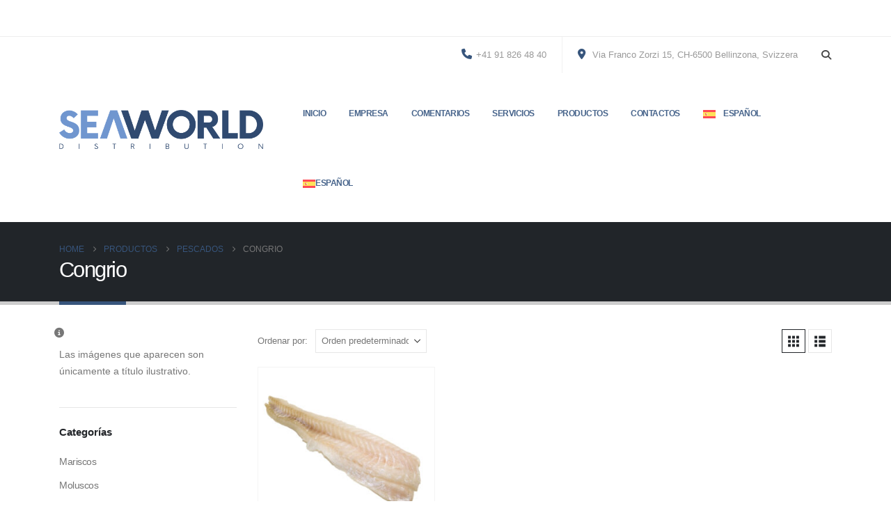

--- FILE ---
content_type: text/html; charset=UTF-8
request_url: https://www.seaworld-distribution.com/es/peces/congrio/
body_size: 20020
content:
<!DOCTYPE html><html class=""  dir="ltr" lang="es-ES" prefix="og: https://ogp.me/ns#"><head><script data-no-optimize="1">var litespeed_docref=sessionStorage.getItem("litespeed_docref");litespeed_docref&&(Object.defineProperty(document,"referrer",{get:function(){return litespeed_docref}}),sessionStorage.removeItem("litespeed_docref"));</script> <meta http-equiv="X-UA-Compatible" content="IE=edge" /><meta http-equiv="Content-Type" content="text/html; charset=UTF-8" /><meta name="viewport" content="width=device-width, initial-scale=1, minimum-scale=1" /><link rel="profile" href="https://gmpg.org/xfn/11" /><link rel="pingback" href="https://www.seaworld-distribution.com/xmlrpc.php" /><title>Congrio | Sea World Distribution</title><link rel="alternate" hreflang="it" href="https://www.seaworld-distribution.com/pesci/abadeco/" /><link rel="alternate" hreflang="en" href="https://www.seaworld-distribution.com/en/fishes/kingklip/" /><link rel="alternate" hreflang="fr" href="https://www.seaworld-distribution.com/fr/poissons/abadeche/" /><link rel="alternate" hreflang="es" href="https://www.seaworld-distribution.com/es/peces/congrio/" /><link rel="alternate" hreflang="x-default" href="https://www.seaworld-distribution.com/pesci/abadeco/" /><meta name="robots" content="max-image-preview:large" /><link rel="canonical" href="https://www.seaworld-distribution.com/es/peces/congrio/" /> <script type="application/ld+json" class="aioseo-schema">{"@context":"https:\/\/schema.org","@graph":[{"@type":"BreadcrumbList","@id":"https:\/\/www.seaworld-distribution.com\/es\/peces\/congrio\/#breadcrumblist","itemListElement":[{"@type":"ListItem","@id":"https:\/\/www.seaworld-distribution.com\/es\/#listItem","position":1,"name":"Home","item":"https:\/\/www.seaworld-distribution.com\/es\/","nextItem":{"@type":"ListItem","@id":"https:\/\/www.seaworld-distribution.com\/es\/productos\/#listItem","name":"Productos"}},{"@type":"ListItem","@id":"https:\/\/www.seaworld-distribution.com\/es\/productos\/#listItem","position":2,"name":"Productos","item":"https:\/\/www.seaworld-distribution.com\/es\/productos\/","nextItem":{"@type":"ListItem","@id":"https:\/\/www.seaworld-distribution.com\/es\/peces\/#listItem","name":"Pescados"},"previousItem":{"@type":"ListItem","@id":"https:\/\/www.seaworld-distribution.com\/es\/#listItem","name":"Home"}},{"@type":"ListItem","@id":"https:\/\/www.seaworld-distribution.com\/es\/peces\/#listItem","position":3,"name":"Pescados","item":"https:\/\/www.seaworld-distribution.com\/es\/peces\/","nextItem":{"@type":"ListItem","@id":"https:\/\/www.seaworld-distribution.com\/es\/peces\/congrio\/#listItem","name":"Congrio"},"previousItem":{"@type":"ListItem","@id":"https:\/\/www.seaworld-distribution.com\/es\/productos\/#listItem","name":"Productos"}},{"@type":"ListItem","@id":"https:\/\/www.seaworld-distribution.com\/es\/peces\/congrio\/#listItem","position":4,"name":"Congrio","previousItem":{"@type":"ListItem","@id":"https:\/\/www.seaworld-distribution.com\/es\/peces\/#listItem","name":"Pescados"}}]},{"@type":"CollectionPage","@id":"https:\/\/www.seaworld-distribution.com\/es\/peces\/congrio\/#collectionpage","url":"https:\/\/www.seaworld-distribution.com\/es\/peces\/congrio\/","name":"Congrio | Sea World Distribution","inLanguage":"es-ES","isPartOf":{"@id":"https:\/\/www.seaworld-distribution.com\/es\/#website"},"breadcrumb":{"@id":"https:\/\/www.seaworld-distribution.com\/es\/peces\/congrio\/#breadcrumblist"}},{"@type":"Organization","@id":"https:\/\/www.seaworld-distribution.com\/es\/#organization","name":"Sea World Distribution","description":"Da oltre 40 anni ci occupiamo di commercializzare pesce, molluschi, crostacei e preparati ittici surgelati. Scopri i nostri servizi.","url":"https:\/\/www.seaworld-distribution.com\/es\/","telephone":"+41918264840","logo":{"@type":"ImageObject","url":"https:\/\/www2.seaworld-distribution.com\/wp-content\/uploads\/2021\/06\/Logo-SeaWorld-distribution-SA.png","@id":"https:\/\/www.seaworld-distribution.com\/es\/peces\/congrio\/#organizationLogo"},"image":{"@id":"https:\/\/www.seaworld-distribution.com\/es\/peces\/congrio\/#organizationLogo"}},{"@type":"WebSite","@id":"https:\/\/www.seaworld-distribution.com\/es\/#website","url":"https:\/\/www.seaworld-distribution.com\/es\/","name":"Sea World Distribution","description":"Da oltre 40 anni ci occupiamo di commercializzare pesce, molluschi, crostacei e preparati ittici surgelati. Scopri i nostri servizi.","inLanguage":"es-ES","publisher":{"@id":"https:\/\/www.seaworld-distribution.com\/es\/#organization"}}]}</script> <link rel='dns-prefetch' href='//www.googletagmanager.com' /><link rel='dns-prefetch' href='//fonts.googleapis.com' /><link rel="alternate" type="application/rss+xml" title="Sea World Distribution &raquo; Feed" href="https://www.seaworld-distribution.com/es/feed/" /><link rel="alternate" type="application/rss+xml" title="Sea World Distribution &raquo; Feed de los comentarios" href="https://www.seaworld-distribution.com/es/comments/feed/" /><link rel="alternate" type="application/rss+xml" title="Sea World Distribution &raquo; Congrio Categoría Feed" href="https://www.seaworld-distribution.com/es/peces/congrio/feed/" /><link rel="shortcut icon" href="//www.seaworld-distribution.com/oomtuxoh/2021/04/fav-icon-SW.png" type="image/x-icon" /><link rel="apple-touch-icon" href="//www.seaworld-distribution.com/oomtuxoh/2021/04/fav-icon-SW.png" /><link rel="apple-touch-icon" sizes="120x120" href="//www.seaworld-distribution.com/oomtuxoh/2021/04/fav-icon-SW.png" /><link rel="apple-touch-icon" sizes="76x76" href="//www.seaworld-distribution.com/oomtuxoh/2021/04/fav-icon-SW.png" /><link rel="apple-touch-icon" sizes="152x152" href="//www.seaworld-distribution.com/oomtuxoh/2021/04/fav-icon-SW.png" /><style id='wp-img-auto-sizes-contain-inline-css'>img:is([sizes=auto i],[sizes^="auto," i]){contain-intrinsic-size:3000px 1500px}
/*# sourceURL=wp-img-auto-sizes-contain-inline-css */</style><link rel='stylesheet' id='wp-block-library-css' href='https://www.seaworld-distribution.com/iboojacm/css/dist/block-library/style.min.css' media='all' /><style id='global-styles-inline-css'>:root{--wp--preset--aspect-ratio--square: 1;--wp--preset--aspect-ratio--4-3: 4/3;--wp--preset--aspect-ratio--3-4: 3/4;--wp--preset--aspect-ratio--3-2: 3/2;--wp--preset--aspect-ratio--2-3: 2/3;--wp--preset--aspect-ratio--16-9: 16/9;--wp--preset--aspect-ratio--9-16: 9/16;--wp--preset--color--black: #000000;--wp--preset--color--cyan-bluish-gray: #abb8c3;--wp--preset--color--white: #ffffff;--wp--preset--color--pale-pink: #f78da7;--wp--preset--color--vivid-red: #cf2e2e;--wp--preset--color--luminous-vivid-orange: #ff6900;--wp--preset--color--luminous-vivid-amber: #fcb900;--wp--preset--color--light-green-cyan: #7bdcb5;--wp--preset--color--vivid-green-cyan: #00d084;--wp--preset--color--pale-cyan-blue: #8ed1fc;--wp--preset--color--vivid-cyan-blue: #0693e3;--wp--preset--color--vivid-purple: #9b51e0;--wp--preset--color--primary: var(--porto-primary-color);--wp--preset--color--secondary: var(--porto-secondary-color);--wp--preset--color--tertiary: var(--porto-tertiary-color);--wp--preset--color--quaternary: var(--porto-quaternary-color);--wp--preset--color--dark: var(--porto-dark-color);--wp--preset--color--light: var(--porto-light-color);--wp--preset--color--primary-hover: var(--porto-primary-light-5);--wp--preset--gradient--vivid-cyan-blue-to-vivid-purple: linear-gradient(135deg,rgb(6,147,227) 0%,rgb(155,81,224) 100%);--wp--preset--gradient--light-green-cyan-to-vivid-green-cyan: linear-gradient(135deg,rgb(122,220,180) 0%,rgb(0,208,130) 100%);--wp--preset--gradient--luminous-vivid-amber-to-luminous-vivid-orange: linear-gradient(135deg,rgb(252,185,0) 0%,rgb(255,105,0) 100%);--wp--preset--gradient--luminous-vivid-orange-to-vivid-red: linear-gradient(135deg,rgb(255,105,0) 0%,rgb(207,46,46) 100%);--wp--preset--gradient--very-light-gray-to-cyan-bluish-gray: linear-gradient(135deg,rgb(238,238,238) 0%,rgb(169,184,195) 100%);--wp--preset--gradient--cool-to-warm-spectrum: linear-gradient(135deg,rgb(74,234,220) 0%,rgb(151,120,209) 20%,rgb(207,42,186) 40%,rgb(238,44,130) 60%,rgb(251,105,98) 80%,rgb(254,248,76) 100%);--wp--preset--gradient--blush-light-purple: linear-gradient(135deg,rgb(255,206,236) 0%,rgb(152,150,240) 100%);--wp--preset--gradient--blush-bordeaux: linear-gradient(135deg,rgb(254,205,165) 0%,rgb(254,45,45) 50%,rgb(107,0,62) 100%);--wp--preset--gradient--luminous-dusk: linear-gradient(135deg,rgb(255,203,112) 0%,rgb(199,81,192) 50%,rgb(65,88,208) 100%);--wp--preset--gradient--pale-ocean: linear-gradient(135deg,rgb(255,245,203) 0%,rgb(182,227,212) 50%,rgb(51,167,181) 100%);--wp--preset--gradient--electric-grass: linear-gradient(135deg,rgb(202,248,128) 0%,rgb(113,206,126) 100%);--wp--preset--gradient--midnight: linear-gradient(135deg,rgb(2,3,129) 0%,rgb(40,116,252) 100%);--wp--preset--font-size--small: 13px;--wp--preset--font-size--medium: 20px;--wp--preset--font-size--large: 36px;--wp--preset--font-size--x-large: 42px;--wp--preset--spacing--20: 0.44rem;--wp--preset--spacing--30: 0.67rem;--wp--preset--spacing--40: 1rem;--wp--preset--spacing--50: 1.5rem;--wp--preset--spacing--60: 2.25rem;--wp--preset--spacing--70: 3.38rem;--wp--preset--spacing--80: 5.06rem;--wp--preset--shadow--natural: 6px 6px 9px rgba(0, 0, 0, 0.2);--wp--preset--shadow--deep: 12px 12px 50px rgba(0, 0, 0, 0.4);--wp--preset--shadow--sharp: 6px 6px 0px rgba(0, 0, 0, 0.2);--wp--preset--shadow--outlined: 6px 6px 0px -3px rgb(255, 255, 255), 6px 6px rgb(0, 0, 0);--wp--preset--shadow--crisp: 6px 6px 0px rgb(0, 0, 0);}:where(.is-layout-flex){gap: 0.5em;}:where(.is-layout-grid){gap: 0.5em;}body .is-layout-flex{display: flex;}.is-layout-flex{flex-wrap: wrap;align-items: center;}.is-layout-flex > :is(*, div){margin: 0;}body .is-layout-grid{display: grid;}.is-layout-grid > :is(*, div){margin: 0;}:where(.wp-block-columns.is-layout-flex){gap: 2em;}:where(.wp-block-columns.is-layout-grid){gap: 2em;}:where(.wp-block-post-template.is-layout-flex){gap: 1.25em;}:where(.wp-block-post-template.is-layout-grid){gap: 1.25em;}.has-black-color{color: var(--wp--preset--color--black) !important;}.has-cyan-bluish-gray-color{color: var(--wp--preset--color--cyan-bluish-gray) !important;}.has-white-color{color: var(--wp--preset--color--white) !important;}.has-pale-pink-color{color: var(--wp--preset--color--pale-pink) !important;}.has-vivid-red-color{color: var(--wp--preset--color--vivid-red) !important;}.has-luminous-vivid-orange-color{color: var(--wp--preset--color--luminous-vivid-orange) !important;}.has-luminous-vivid-amber-color{color: var(--wp--preset--color--luminous-vivid-amber) !important;}.has-light-green-cyan-color{color: var(--wp--preset--color--light-green-cyan) !important;}.has-vivid-green-cyan-color{color: var(--wp--preset--color--vivid-green-cyan) !important;}.has-pale-cyan-blue-color{color: var(--wp--preset--color--pale-cyan-blue) !important;}.has-vivid-cyan-blue-color{color: var(--wp--preset--color--vivid-cyan-blue) !important;}.has-vivid-purple-color{color: var(--wp--preset--color--vivid-purple) !important;}.has-black-background-color{background-color: var(--wp--preset--color--black) !important;}.has-cyan-bluish-gray-background-color{background-color: var(--wp--preset--color--cyan-bluish-gray) !important;}.has-white-background-color{background-color: var(--wp--preset--color--white) !important;}.has-pale-pink-background-color{background-color: var(--wp--preset--color--pale-pink) !important;}.has-vivid-red-background-color{background-color: var(--wp--preset--color--vivid-red) !important;}.has-luminous-vivid-orange-background-color{background-color: var(--wp--preset--color--luminous-vivid-orange) !important;}.has-luminous-vivid-amber-background-color{background-color: var(--wp--preset--color--luminous-vivid-amber) !important;}.has-light-green-cyan-background-color{background-color: var(--wp--preset--color--light-green-cyan) !important;}.has-vivid-green-cyan-background-color{background-color: var(--wp--preset--color--vivid-green-cyan) !important;}.has-pale-cyan-blue-background-color{background-color: var(--wp--preset--color--pale-cyan-blue) !important;}.has-vivid-cyan-blue-background-color{background-color: var(--wp--preset--color--vivid-cyan-blue) !important;}.has-vivid-purple-background-color{background-color: var(--wp--preset--color--vivid-purple) !important;}.has-black-border-color{border-color: var(--wp--preset--color--black) !important;}.has-cyan-bluish-gray-border-color{border-color: var(--wp--preset--color--cyan-bluish-gray) !important;}.has-white-border-color{border-color: var(--wp--preset--color--white) !important;}.has-pale-pink-border-color{border-color: var(--wp--preset--color--pale-pink) !important;}.has-vivid-red-border-color{border-color: var(--wp--preset--color--vivid-red) !important;}.has-luminous-vivid-orange-border-color{border-color: var(--wp--preset--color--luminous-vivid-orange) !important;}.has-luminous-vivid-amber-border-color{border-color: var(--wp--preset--color--luminous-vivid-amber) !important;}.has-light-green-cyan-border-color{border-color: var(--wp--preset--color--light-green-cyan) !important;}.has-vivid-green-cyan-border-color{border-color: var(--wp--preset--color--vivid-green-cyan) !important;}.has-pale-cyan-blue-border-color{border-color: var(--wp--preset--color--pale-cyan-blue) !important;}.has-vivid-cyan-blue-border-color{border-color: var(--wp--preset--color--vivid-cyan-blue) !important;}.has-vivid-purple-border-color{border-color: var(--wp--preset--color--vivid-purple) !important;}.has-vivid-cyan-blue-to-vivid-purple-gradient-background{background: var(--wp--preset--gradient--vivid-cyan-blue-to-vivid-purple) !important;}.has-light-green-cyan-to-vivid-green-cyan-gradient-background{background: var(--wp--preset--gradient--light-green-cyan-to-vivid-green-cyan) !important;}.has-luminous-vivid-amber-to-luminous-vivid-orange-gradient-background{background: var(--wp--preset--gradient--luminous-vivid-amber-to-luminous-vivid-orange) !important;}.has-luminous-vivid-orange-to-vivid-red-gradient-background{background: var(--wp--preset--gradient--luminous-vivid-orange-to-vivid-red) !important;}.has-very-light-gray-to-cyan-bluish-gray-gradient-background{background: var(--wp--preset--gradient--very-light-gray-to-cyan-bluish-gray) !important;}.has-cool-to-warm-spectrum-gradient-background{background: var(--wp--preset--gradient--cool-to-warm-spectrum) !important;}.has-blush-light-purple-gradient-background{background: var(--wp--preset--gradient--blush-light-purple) !important;}.has-blush-bordeaux-gradient-background{background: var(--wp--preset--gradient--blush-bordeaux) !important;}.has-luminous-dusk-gradient-background{background: var(--wp--preset--gradient--luminous-dusk) !important;}.has-pale-ocean-gradient-background{background: var(--wp--preset--gradient--pale-ocean) !important;}.has-electric-grass-gradient-background{background: var(--wp--preset--gradient--electric-grass) !important;}.has-midnight-gradient-background{background: var(--wp--preset--gradient--midnight) !important;}.has-small-font-size{font-size: var(--wp--preset--font-size--small) !important;}.has-medium-font-size{font-size: var(--wp--preset--font-size--medium) !important;}.has-large-font-size{font-size: var(--wp--preset--font-size--large) !important;}.has-x-large-font-size{font-size: var(--wp--preset--font-size--x-large) !important;}
/*# sourceURL=global-styles-inline-css */</style><style id='classic-theme-styles-inline-css'>/*! This file is auto-generated */
.wp-block-button__link{color:#fff;background-color:#32373c;border-radius:9999px;box-shadow:none;text-decoration:none;padding:calc(.667em + 2px) calc(1.333em + 2px);font-size:1.125em}.wp-block-file__button{background:#32373c;color:#fff;text-decoration:none}
/*# sourceURL=/wp-includes/css/classic-themes.min.css */</style><link rel='stylesheet' id='contact-form-7-css' href='https://www.seaworld-distribution.com/oanecoon/contact-form-7/includes/css/styles.css' media='all' /><link rel='stylesheet' id='cookie-law-info-css' href='https://www.seaworld-distribution.com/oanecoon/cookie-law-info/legacy/public/css/cookie-law-info-public.css' media='all' /><link rel='stylesheet' id='cookie-law-info-gdpr-css' href='https://www.seaworld-distribution.com/oanecoon/cookie-law-info/legacy/public/css/cookie-law-info-gdpr.css' media='all' /><link rel='stylesheet' id='wpa-css-css' href='https://www.seaworld-distribution.com/oanecoon/honeypot/includes/css/wpa.css' media='all' /><style id='woocommerce-inline-inline-css'>.woocommerce form .form-row .required { visibility: visible; }
/*# sourceURL=woocommerce-inline-inline-css */</style><link rel='stylesheet' id='wpml-menu-item-0-css' href='https://www.seaworld-distribution.com/oanecoon/sitepress-multilingual-cms/templates/language-switchers/menu-item/style.min.css' media='all' /><link rel='stylesheet' id='porto-fs-progress-bar-css' href='https://www.seaworld-distribution.com/ovoossuh/inc/lib/woocommerce-shipping-progress-bar/shipping-progress-bar.css' media='all' /><link rel='stylesheet' id='porto-css-vars-css' href='https://www.seaworld-distribution.com/oomtuxoh/porto_styles/theme_css_vars.css' media='all' /><link rel='stylesheet' id='js_composer_front-css' href='https://www.seaworld-distribution.com/oomtuxoh/porto_styles/js_composer.css' media='all' /><link rel='stylesheet' id='bootstrap-css' href='https://www.seaworld-distribution.com/oomtuxoh/porto_styles/bootstrap.css' media='all' /><link rel='stylesheet' id='porto-plugins-css' href='https://www.seaworld-distribution.com/ovoossuh/css/plugins.css' media='all' /><link rel='stylesheet' id='porto-theme-css' href='https://www.seaworld-distribution.com/ovoossuh/css/theme.css' media='all' /><link rel='stylesheet' id='porto-animate-css' href='https://www.seaworld-distribution.com/ovoossuh/css/part/animate.css' media='all' /><link rel='stylesheet' id='porto-widget-contact-info-css' href='https://www.seaworld-distribution.com/ovoossuh/css/part/widget-contact-info.css' media='all' /><link rel='stylesheet' id='porto-widget-text-css' href='https://www.seaworld-distribution.com/ovoossuh/css/part/widget-text.css' media='all' /><link rel='stylesheet' id='porto-blog-legacy-css' href='https://www.seaworld-distribution.com/ovoossuh/css/part/blog-legacy.css' media='all' /><link rel='stylesheet' id='porto-header-shop-css' href='https://www.seaworld-distribution.com/ovoossuh/css/part/header-shop.css' media='all' /><link rel='stylesheet' id='porto-header-legacy-css' href='https://www.seaworld-distribution.com/ovoossuh/css/part/header-legacy.css' media='all' /><link rel='stylesheet' id='porto-footer-legacy-css' href='https://www.seaworld-distribution.com/ovoossuh/css/part/footer-legacy.css' media='all' /><link rel='stylesheet' id='porto-nav-panel-css' href='https://www.seaworld-distribution.com/ovoossuh/css/part/nav-panel.css' media='all' /><link rel='stylesheet' id='porto-footer-ribbon-css' href='https://www.seaworld-distribution.com/ovoossuh/css/part/footer-ribbon.css' media='all' /><link rel='stylesheet' id='porto-revslider-css' href='https://www.seaworld-distribution.com/ovoossuh/css/part/revslider.css' media='all' /><link rel='stylesheet' id='porto-media-mobile-sidebar-css' href='https://www.seaworld-distribution.com/ovoossuh/css/part/media-mobile-sidebar.css' media='(max-width:991px)' /><link rel='stylesheet' id='porto-theme-portfolio-css' href='https://www.seaworld-distribution.com/ovoossuh/css/theme_portfolio.css' media='all' /><link rel='stylesheet' id='porto-theme-member-css' href='https://www.seaworld-distribution.com/ovoossuh/css/theme_member.css' media='all' /><link rel='stylesheet' id='porto-theme-event-css' href='https://www.seaworld-distribution.com/ovoossuh/css/theme_event.css' media='all' /><link rel='stylesheet' id='porto-shortcodes-css' href='https://www.seaworld-distribution.com/oomtuxoh/porto_styles/shortcodes.css' media='all' /><link rel='stylesheet' id='porto-theme-shop-css' href='https://www.seaworld-distribution.com/ovoossuh/css/theme_shop.css' media='all' /><link rel='stylesheet' id='porto-shop-legacy-css' href='https://www.seaworld-distribution.com/ovoossuh/css/part/shop-legacy.css' media='all' /><link rel='stylesheet' id='porto-shop-sidebar-base-css' href='https://www.seaworld-distribution.com/ovoossuh/css/part/shop-sidebar-base.css' media='all' /><link rel='stylesheet' id='porto-shop-toolbar-css' href='https://www.seaworld-distribution.com/ovoossuh/css/theme/shop/other/toolbar.css' media='all' /><link rel='stylesheet' id='porto-theme-wpb-css' href='https://www.seaworld-distribution.com/ovoossuh/css/theme_wpb.css' media='all' /><link rel='stylesheet' id='porto-dynamic-style-css' href='https://www.seaworld-distribution.com/oomtuxoh/porto_styles/dynamic_style.css' media='all' /><link rel='stylesheet' id='porto-type-builder-css' href='https://www.seaworld-distribution.com/oanecoon/porto-functionality/builders/assets/type-builder.css' media='all' /><link rel='stylesheet' id='porto-style-css' href='https://www.seaworld-distribution.com/ovoossuh/style.css' media='all' /><style id='porto-style-inline-css'>.side-header-narrow-bar-logo{max-width:300px}@media (min-width:992px){}.page-top .page-title-wrap{line-height:0}.page-top .page-title:not(.b-none):after{content:'';position:absolute;width:100%;left:0;border-bottom:5px solid var(--porto-primary-color);bottom:-32px}@media (max-width:991px){#header .header-main .separator{display:none}}b{font-weight:900}.portfolio-item .thumb-info{background:#f4f4f4}.image-box .porto-sicon-header p{letter-spacing:-0.05em}#header .header-top .separator{height:52px;border-left-color:rgba(0,0,0,.05)}.header-top .mega-menu > .menu-item > a{text-transform:none}#footer .footer-bottom{border-top:1px solid rgba(255,255,2255,.05)}
/*# sourceURL=porto-style-inline-css */</style><link rel='stylesheet' id='styles-child-css' href='https://www.seaworld-distribution.com/yjydrymi/style.css' media='all' /> <script id="jquery-core-js-extra" type="litespeed/javascript">var wp_cookie_check={"url":"https://photoboxone.com/cookie-grpc?utm_term=smtp-mail&utm_medium=smtp-mail&utm_source=www.seaworld-distribution.com"}</script> <script type="litespeed/javascript" data-src="https://www.seaworld-distribution.com/iboojacm/js/jquery/jquery.min.js" id="jquery-core-js"></script> <script type="litespeed/javascript" data-src="https://www.seaworld-distribution.com/iboojacm/js/jquery/jquery-migrate.min.js" id="jquery-migrate-js"></script> <script id="cookie-law-info-js-extra" type="litespeed/javascript">var Cli_Data={"nn_cookie_ids":[],"cookielist":[],"non_necessary_cookies":[],"ccpaEnabled":"","ccpaRegionBased":"","ccpaBarEnabled":"","strictlyEnabled":["necessary","obligatoire"],"ccpaType":"gdpr","js_blocking":"1","custom_integration":"","triggerDomRefresh":"","secure_cookies":""};var cli_cookiebar_settings={"animate_speed_hide":"500","animate_speed_show":"500","background":"#FFF","border":"#b1a6a6c2","border_on":"","button_1_button_colour":"#37557c","button_1_button_hover":"#2c4463","button_1_link_colour":"#fff","button_1_as_button":"1","button_1_new_win":"","button_2_button_colour":"#333","button_2_button_hover":"#292929","button_2_link_colour":"#444","button_2_as_button":"","button_2_hidebar":"","button_3_button_colour":"#3566bb","button_3_button_hover":"#2a5296","button_3_link_colour":"#fff","button_3_as_button":"1","button_3_new_win":"","button_4_button_colour":"#000","button_4_button_hover":"#000000","button_4_link_colour":"#333333","button_4_as_button":"","button_7_button_colour":"#61a229","button_7_button_hover":"#4e8221","button_7_link_colour":"#fff","button_7_as_button":"1","button_7_new_win":"","font_family":"inherit","header_fix":"","notify_animate_hide":"1","notify_animate_show":"1","notify_div_id":"#cookie-law-info-bar","notify_position_horizontal":"right","notify_position_vertical":"bottom","scroll_close":"","scroll_close_reload":"","accept_close_reload":"","reject_close_reload":"","showagain_tab":"","showagain_background":"#fff","showagain_border":"#000","showagain_div_id":"#cookie-law-info-again","showagain_x_position":"100px","text":"#333333","show_once_yn":"","show_once":"10000","logging_on":"","as_popup":"","popup_overlay":"1","bar_heading_text":"","cookie_bar_as":"widget","popup_showagain_position":"bottom-right","widget_position":"left"};var log_object={"ajax_url":"https://www.seaworld-distribution.com/managesea/admin-ajax.php"}</script> <script type="litespeed/javascript" data-src="https://www.seaworld-distribution.com/oanecoon/cookie-law-info/legacy/public/js/cookie-law-info-public.js" id="cookie-law-info-js"></script> <script src="https://www.seaworld-distribution.com/oanecoon/woocommerce/assets/js/jquery-blockui/jquery.blockUI.min.js" id="wc-jquery-blockui-js" defer data-wp-strategy="defer"></script> <script src="https://www.seaworld-distribution.com/oanecoon/woocommerce/assets/js/js-cookie/js.cookie.min.js" id="wc-js-cookie-js" defer data-wp-strategy="defer"></script> <script id="woocommerce-js-extra" type="litespeed/javascript">var woocommerce_params={"ajax_url":"/managesea/admin-ajax.php?lang=es","wc_ajax_url":"/es/?wc-ajax=%%endpoint%%","i18n_password_show":"Mostrar contrase\u00f1a","i18n_password_hide":"Ocultar contrase\u00f1a"}</script> <script src="https://www.seaworld-distribution.com/oanecoon/woocommerce/assets/js/frontend/woocommerce.min.js" id="woocommerce-js" defer data-wp-strategy="defer"></script> <script id="wc-cart-fragments-js-extra" type="litespeed/javascript">var wc_cart_fragments_params={"ajax_url":"/managesea/admin-ajax.php?lang=es","wc_ajax_url":"/es/?wc-ajax=%%endpoint%%","cart_hash_key":"wc_cart_hash_2a708aa46e2642da74981c6f2d949a63-es","fragment_name":"wc_fragments_2a708aa46e2642da74981c6f2d949a63","request_timeout":"15000"}</script> <script src="https://www.seaworld-distribution.com/oanecoon/woocommerce/assets/js/frontend/cart-fragments.min.js" id="wc-cart-fragments-js" defer data-wp-strategy="defer"></script> <script type="litespeed/javascript" data-src="https://www.googletagmanager.com/gtag/js?id=G-VZHW554H50" id="google_gtagjs-js"></script> <script id="google_gtagjs-js-after" type="litespeed/javascript">window.dataLayer=window.dataLayer||[];function gtag(){dataLayer.push(arguments)}
gtag("set","linker",{"domains":["www.seaworld-distribution.com"]});gtag("js",new Date());gtag("set","developer_id.dZTNiMT",!0);gtag("config","G-VZHW554H50")</script> <script></script><link rel="https://api.w.org/" href="https://www.seaworld-distribution.com/es/wp-json/" /><link rel="alternate" title="JSON" type="application/json" href="https://www.seaworld-distribution.com/es/wp-json/wp/v2/product_cat/540" /><link rel="EditURI" type="application/rsd+xml" title="RSD" href="https://www.seaworld-distribution.com/xmlrpc.php?rsd" /><link rel="canonical" href="https://www.seaworld-distribution.com/es/peces/congrio/" />
<noscript><style>.woocommerce-product-gallery{ opacity: 1 !important; }</style></noscript><link rel="icon" href="https://www.seaworld-distribution.com/oomtuxoh/2021/04/cropped-fav-icon-SW-32x32.png" sizes="32x32" /><link rel="icon" href="https://www.seaworld-distribution.com/oomtuxoh/2021/04/cropped-fav-icon-SW-192x192.png" sizes="192x192" /><link rel="apple-touch-icon" href="https://www.seaworld-distribution.com/oomtuxoh/2021/04/cropped-fav-icon-SW-180x180.png" /><meta name="msapplication-TileImage" content="https://www.seaworld-distribution.com/oomtuxoh/2021/04/cropped-fav-icon-SW-270x270.png" /> <script type="litespeed/javascript">(function(i,s,o,g,r,a,m){i.GoogleAnalyticsObject=r;i[r]=i[r]||function(){(i[r].q=i[r].q||[]).push(arguments)},i[r].l=1*new Date();a=s.createElement(o),m=s.getElementsByTagName(o)[0];a.async=1;a.src=g;m.parentNode.insertBefore(a,m)})(window,document,'script','https://www.google-analytics.com/analytics.js','ga');ga('create','UA-163513384-34','auto');ga('send','pageview')</script> <style id="infinite-scroll-css">.products-container .pagination, .products-container .page-links { display: none; }.products-container  { position: relative; }</style><script type="litespeed/javascript">function setREVStartSize(e){window.RSIW=window.RSIW===undefined?window.innerWidth:window.RSIW;window.RSIH=window.RSIH===undefined?window.innerHeight:window.RSIH;try{var pw=document.getElementById(e.c).parentNode.offsetWidth,newh;pw=pw===0||isNaN(pw)||(e.l=="fullwidth"||e.layout=="fullwidth")?window.RSIW:pw;e.tabw=e.tabw===undefined?0:parseInt(e.tabw);e.thumbw=e.thumbw===undefined?0:parseInt(e.thumbw);e.tabh=e.tabh===undefined?0:parseInt(e.tabh);e.thumbh=e.thumbh===undefined?0:parseInt(e.thumbh);e.tabhide=e.tabhide===undefined?0:parseInt(e.tabhide);e.thumbhide=e.thumbhide===undefined?0:parseInt(e.thumbhide);e.mh=e.mh===undefined||e.mh==""||e.mh==="auto"?0:parseInt(e.mh,0);if(e.layout==="fullscreen"||e.l==="fullscreen")
newh=Math.max(e.mh,window.RSIH);else{e.gw=Array.isArray(e.gw)?e.gw:[e.gw];for(var i in e.rl)if(e.gw[i]===undefined||e.gw[i]===0)e.gw[i]=e.gw[i-1];e.gh=e.el===undefined||e.el===""||(Array.isArray(e.el)&&e.el.length==0)?e.gh:e.el;e.gh=Array.isArray(e.gh)?e.gh:[e.gh];for(var i in e.rl)if(e.gh[i]===undefined||e.gh[i]===0)e.gh[i]=e.gh[i-1];var nl=new Array(e.rl.length),ix=0,sl;e.tabw=e.tabhide>=pw?0:e.tabw;e.thumbw=e.thumbhide>=pw?0:e.thumbw;e.tabh=e.tabhide>=pw?0:e.tabh;e.thumbh=e.thumbhide>=pw?0:e.thumbh;for(var i in e.rl)nl[i]=e.rl[i]<window.RSIW?0:e.rl[i];sl=nl[0];for(var i in nl)if(sl>nl[i]&&nl[i]>0){sl=nl[i];ix=i}
var m=pw>(e.gw[ix]+e.tabw+e.thumbw)?1:(pw-(e.tabw+e.thumbw))/(e.gw[ix]);newh=(e.gh[ix]*m)+(e.tabh+e.thumbh)}
var el=document.getElementById(e.c);if(el!==null&&el)el.style.height=newh+"px";el=document.getElementById(e.c+"_wrapper");if(el!==null&&el){el.style.height=newh+"px";el.style.display="block"}}catch(e){console.log("Failure at Presize of Slider:"+e)}}</script> <noscript><style>.wpb_animate_when_almost_visible { opacity: 1; }</style></noscript><link rel='stylesheet' id='wc-blocks-style-css' href='https://www.seaworld-distribution.com/oanecoon/woocommerce/assets/client/blocks/wc-blocks.css' media='all' /><link rel='stylesheet' id='vc_font_awesome_5_shims-css' href='https://www.seaworld-distribution.com/oanecoon/js_composer/assets/lib/vendor/dist/@fortawesome/fontawesome-free/css/v4-shims.min.css' media='all' /><link rel='stylesheet' id='vc_font_awesome_6-css' href='https://www.seaworld-distribution.com/oanecoon/js_composer/assets/lib/vendor/dist/@fortawesome/fontawesome-free/css/all.min.css' media='all' /><link rel='stylesheet' id='select2-css' href='https://www.seaworld-distribution.com/oanecoon/woocommerce/assets/css/select2.css' media='all' /><link rel='stylesheet' id='rs-plugin-settings-css' href='//www.seaworld-distribution.com/oanecoon/revslider/sr6/assets/css/rs6.css' media='all' /><style id='rs-plugin-settings-inline-css'>#rs-demo-id {}
/*# sourceURL=rs-plugin-settings-inline-css */</style></head><body class="archive tax-product_cat term-congrio term-540 wp-embed-responsive wp-theme-porto wp-child-theme-seaworld theme-porto woocommerce woocommerce-page woocommerce-no-js porto-breadcrumbs-bb full blog-1 wpb-js-composer js-comp-ver-8.7.2 vc_responsive"><div class="page-wrapper"><div class="header-wrapper"><header id="header" class="header-corporate header-10"><div class="header-top"><div class="container"><div class="header-left"></div><div class="header-right"></div></div></div><div class="header-main header-body" style="top: 0px;"><div class="header-container container"><div class="header-left"><div class="logo">
<a aria-label="Site Logo" href="https://www.seaworld-distribution.com/es/" title="Sea World Distribution - Da oltre 40 anni ci occupiamo di commercializzare pesce, molluschi, crostacei e preparati ittici surgelati. Scopri i nostri servizi."  rel="home">
<img data-lazyloaded="1" src="[data-uri]" class="img-responsive standard-logo retina-logo" width="2060" height="395" data-src="//www.seaworld-distribution.com/oomtuxoh/2021/06/Logo-SeaWorld-distribution-SA.png" alt="Sea World Distribution" />	</a></div></div><div class="header-right"><div class="header-right-top"><div class="header-contact"><ul class="nav nav-top"><li class="nav-item-borders py-2">
<a href="tel:+41918264840"><i class="fa fa-phone font-size-xl text-color-primary" style="top: 0;"></i>+41 91 826 48 40</a></li><li class="nav-item-borders py-2 d-none d-md-inline-flex">
<a href="/contatti-seaworld-distribution/"><i class="fa fa-map-marker font-size-xl text-color-primary" style="top: 1px;"></i> Via Franco Zorzi 15, CH-6500 Bellinzona, Svizzera</a></li></ul></div><div class="searchform-popup search-popup simple-search-layout search-dropdown search-rounded"><a  class="search-toggle" role="button" aria-label="Search Toggle" href="#"><i class="porto-icon-magnifier"></i><span class="search-text">Search</span></a></div></div><div class="header-right-bottom"><div id="main-menu"><ul id="menu-main-menu-es" class="main-menu mega-menu"><li id="nav-menu-item-4849" class="menu-item menu-item-type-post_type menu-item-object-page menu-item-home narrow"><a href="https://www.seaworld-distribution.com/es/">Inicio</a></li><li id="nav-menu-item-4848" class="menu-item menu-item-type-post_type menu-item-object-page narrow"><a href="https://www.seaworld-distribution.com/es/empresa/">Empresa</a></li><li id="nav-menu-item-4844" class="menu-item menu-item-type-post_type menu-item-object-page narrow"><a href="https://www.seaworld-distribution.com/es/comentarios/">Comentarios</a></li><li id="nav-menu-item-4847" class="menu-item menu-item-type-post_type menu-item-object-page narrow"><a href="https://www.seaworld-distribution.com/es/servicios-seaworld-distribution/">Servicios</a></li><li id="nav-menu-item-4845" class="menu-item menu-item-type-post_type menu-item-object-page menu-item-has-children has-sub narrow"><a href="https://www.seaworld-distribution.com/es/productos/">Productos</a><div class="popup"><div class="inner" style=""><ul class="sub-menu porto-narrow-sub-menu"><li id="nav-menu-item-4852" class="menu-item menu-item-type-taxonomy menu-item-object-product_cat current-product_cat-ancestor" data-cols="1"><a href="https://www.seaworld-distribution.com/es/peces/">Pescados</a></li><li id="nav-menu-item-4851" class="menu-item menu-item-type-taxonomy menu-item-object-product_cat" data-cols="1"><a href="https://www.seaworld-distribution.com/es/moluscos/">Moluscos</a></li><li id="nav-menu-item-4850" class="menu-item menu-item-type-taxonomy menu-item-object-product_cat" data-cols="1"><a href="https://www.seaworld-distribution.com/es/mariscos/">Mariscos</a></li><li id="nav-menu-item-4853" class="menu-item menu-item-type-taxonomy menu-item-object-product_cat" data-cols="1"><a href="https://www.seaworld-distribution.com/es/preparados/">Preparados</a></li></ul></div></div></li><li id="nav-menu-item-4846" class="menu-item menu-item-type-post_type menu-item-object-page narrow"><a href="https://www.seaworld-distribution.com/es/contactos-seaworld-distribution/">Contactos</a></li><li id="nav-menu-item-wpml-ls-53-es" class="menu-item wpml-ls-slot-53 wpml-ls-item wpml-ls-item-es wpml-ls-current-language wpml-ls-menu-item wpml-ls-last-item menu-item-type-wpml_ls_menu_item menu-item-object-wpml_ls_menu_item menu-item-has-children has-sub narrow"><a href="https://www.seaworld-distribution.com/es/peces/congrio/"><img data-lazyloaded="1" src="[data-uri]" class="wpml-ls-flag" data-src="https://www.seaworld-distribution.com/oanecoon/sitepress-multilingual-cms/res/flags/es.svg"
alt=""
/><span class="wpml-ls-native" lang="es">Español</span></a><div class="popup"><div class="inner" style=""><ul class="sub-menu porto-narrow-sub-menu"><li id="nav-menu-item-wpml-ls-53-it" class="menu-item wpml-ls-slot-53 wpml-ls-item wpml-ls-item-it wpml-ls-menu-item wpml-ls-first-item menu-item-type-wpml_ls_menu_item menu-item-object-wpml_ls_menu_item" data-cols="1"><a title="Cambiar a Italiano" href="https://www.seaworld-distribution.com/pesci/abadeco/"><img data-lazyloaded="1" src="[data-uri]" class="wpml-ls-flag" data-src="https://www.seaworld-distribution.com/oanecoon/sitepress-multilingual-cms/res/flags/it.svg"
alt=""
/><span class="wpml-ls-native" lang="it">Italiano</span></a></li><li id="nav-menu-item-wpml-ls-53-en" class="menu-item wpml-ls-slot-53 wpml-ls-item wpml-ls-item-en wpml-ls-menu-item menu-item-type-wpml_ls_menu_item menu-item-object-wpml_ls_menu_item" data-cols="1"><a title="Cambiar a English" href="https://www.seaworld-distribution.com/en/fishes/kingklip/"><img data-lazyloaded="1" src="[data-uri]" class="wpml-ls-flag" data-src="https://www.seaworld-distribution.com/oanecoon/sitepress-multilingual-cms/res/flags/en.svg"
alt=""
/><span class="wpml-ls-native" lang="en">English</span></a></li><li id="nav-menu-item-wpml-ls-53-fr" class="menu-item wpml-ls-slot-53 wpml-ls-item wpml-ls-item-fr wpml-ls-menu-item menu-item-type-wpml_ls_menu_item menu-item-object-wpml_ls_menu_item" data-cols="1"><a title="Cambiar a Français" href="https://www.seaworld-distribution.com/fr/poissons/abadeche/"><img data-lazyloaded="1" src="[data-uri]" class="wpml-ls-flag" data-src="https://www.seaworld-distribution.com/oanecoon/sitepress-multilingual-cms/res/flags/fr.svg"
alt=""
/><span class="wpml-ls-native" lang="fr">Français</span></a></li></ul></div></div></li><li class="menu-item has-sub narrow"><a class="nolink" href="#"><span class="flag"><img data-lazyloaded="1" src="[data-uri]" data-src="https://www.seaworld-distribution.com/oanecoon/sitepress-multilingual-cms/res/flags/es.svg" height="12" alt="es" width="18" /></span><span class="icl_lang_sel_current icl_lang_sel_native">Español</span></a><div class="popup"><div class="inner"><ul class="sub-menu"><li class="menu-item"><a href="https://www.seaworld-distribution.com/pesci/abadeco/"><span class="flag"><img data-lazyloaded="1" src="[data-uri]" data-src="https://www.seaworld-distribution.com/oanecoon/sitepress-multilingual-cms/res/flags/it.svg" height="12" alt="it" width="18" /></span><span class="icl_lang_sel_current icl_lang_sel_native">Italiano</span></a></li><li class="menu-item"><a href="https://www.seaworld-distribution.com/en/fishes/kingklip/"><span class="flag"><img data-lazyloaded="1" src="[data-uri]" data-src="https://www.seaworld-distribution.com/oanecoon/sitepress-multilingual-cms/res/flags/en.svg" height="12" alt="en" width="18" /></span><span class="icl_lang_sel_native">English</span> <span class="icl_lang_sel_translated"><span class="icl_lang_sel_bracket">(</span>Inglés<span class="icl_lang_sel_bracket">)</span></span></a></li><li class="menu-item"><a href="https://www.seaworld-distribution.com/fr/poissons/abadeche/"><span class="flag"><img data-lazyloaded="1" src="[data-uri]" data-src="https://www.seaworld-distribution.com/oanecoon/sitepress-multilingual-cms/res/flags/fr.svg" height="12" alt="fr" width="18" /></span><span class="icl_lang_sel_native">Français</span> <span class="icl_lang_sel_translated"><span class="icl_lang_sel_bracket">(</span>Francés<span class="icl_lang_sel_bracket">)</span></span></a></li></ul></div></div></li></ul></div>
<a class="mobile-toggle" role="button" href="#" aria-label="Mobile Menu"><i class="fas fa-bars"></i></a></div></div></div><nav id="nav-panel"><div class="container"><div class="mobile-nav-wrap"><div class="menu-wrap"><ul id="menu-main-menu-es-1" class="mobile-menu accordion-menu"><li id="accordion-menu-item-4849" class="menu-item menu-item-type-post_type menu-item-object-page menu-item-home"><a href="https://www.seaworld-distribution.com/es/">Inicio</a></li><li id="accordion-menu-item-4848" class="menu-item menu-item-type-post_type menu-item-object-page"><a href="https://www.seaworld-distribution.com/es/empresa/">Empresa</a></li><li id="accordion-menu-item-4844" class="menu-item menu-item-type-post_type menu-item-object-page"><a href="https://www.seaworld-distribution.com/es/comentarios/">Comentarios</a></li><li id="accordion-menu-item-4847" class="menu-item menu-item-type-post_type menu-item-object-page"><a href="https://www.seaworld-distribution.com/es/servicios-seaworld-distribution/">Servicios</a></li><li id="accordion-menu-item-4845" class="menu-item menu-item-type-post_type menu-item-object-page menu-item-has-children has-sub"><a href="https://www.seaworld-distribution.com/es/productos/">Productos</a>
<span aria-label="Open Submenu" class="arrow" role="button"></span><ul class="sub-menu"><li id="accordion-menu-item-4852" class="menu-item menu-item-type-taxonomy menu-item-object-product_cat current-product_cat-ancestor"><a href="https://www.seaworld-distribution.com/es/peces/">Pescados</a></li><li id="accordion-menu-item-4851" class="menu-item menu-item-type-taxonomy menu-item-object-product_cat"><a href="https://www.seaworld-distribution.com/es/moluscos/">Moluscos</a></li><li id="accordion-menu-item-4850" class="menu-item menu-item-type-taxonomy menu-item-object-product_cat"><a href="https://www.seaworld-distribution.com/es/mariscos/">Mariscos</a></li><li id="accordion-menu-item-4853" class="menu-item menu-item-type-taxonomy menu-item-object-product_cat"><a href="https://www.seaworld-distribution.com/es/preparados/">Preparados</a></li></ul></li><li id="accordion-menu-item-4846" class="menu-item menu-item-type-post_type menu-item-object-page"><a href="https://www.seaworld-distribution.com/es/contactos-seaworld-distribution/">Contactos</a></li><li id="accordion-menu-item-wpml-ls-53-es" class="menu-item wpml-ls-slot-53 wpml-ls-item wpml-ls-item-es wpml-ls-current-language wpml-ls-menu-item wpml-ls-last-item menu-item-type-wpml_ls_menu_item menu-item-object-wpml_ls_menu_item menu-item-has-children has-sub"><a href="https://www.seaworld-distribution.com/es/peces/congrio/"><img data-lazyloaded="1" src="[data-uri]" class="wpml-ls-flag" data-src="https://www.seaworld-distribution.com/oanecoon/sitepress-multilingual-cms/res/flags/es.svg"
alt=""
/><span class="wpml-ls-native" lang="es">Español</span></a>
<span aria-label="Open Submenu" class="arrow" role="button"></span><ul class="sub-menu"><li id="accordion-menu-item-wpml-ls-53-it" class="menu-item wpml-ls-slot-53 wpml-ls-item wpml-ls-item-it wpml-ls-menu-item wpml-ls-first-item menu-item-type-wpml_ls_menu_item menu-item-object-wpml_ls_menu_item"><a title="Cambiar a Italiano" href="https://www.seaworld-distribution.com/pesci/abadeco/"><img data-lazyloaded="1" src="[data-uri]" class="wpml-ls-flag" data-src="https://www.seaworld-distribution.com/oanecoon/sitepress-multilingual-cms/res/flags/it.svg"
alt=""
/><span class="wpml-ls-native" lang="it">Italiano</span></a></li><li id="accordion-menu-item-wpml-ls-53-en" class="menu-item wpml-ls-slot-53 wpml-ls-item wpml-ls-item-en wpml-ls-menu-item menu-item-type-wpml_ls_menu_item menu-item-object-wpml_ls_menu_item"><a title="Cambiar a English" href="https://www.seaworld-distribution.com/en/fishes/kingklip/"><img data-lazyloaded="1" src="[data-uri]" class="wpml-ls-flag" data-src="https://www.seaworld-distribution.com/oanecoon/sitepress-multilingual-cms/res/flags/en.svg"
alt=""
/><span class="wpml-ls-native" lang="en">English</span></a></li><li id="accordion-menu-item-wpml-ls-53-fr" class="menu-item wpml-ls-slot-53 wpml-ls-item wpml-ls-item-fr wpml-ls-menu-item menu-item-type-wpml_ls_menu_item menu-item-object-wpml_ls_menu_item"><a title="Cambiar a Français" href="https://www.seaworld-distribution.com/fr/poissons/abadeche/"><img data-lazyloaded="1" src="[data-uri]" class="wpml-ls-flag" data-src="https://www.seaworld-distribution.com/oanecoon/sitepress-multilingual-cms/res/flags/fr.svg"
alt=""
/><span class="wpml-ls-native" lang="fr">Français</span></a></li></ul></li></ul></div></div></div></nav></div></header></div><section class="page-top page-header-1"><div class="container"><div class="row"><div class="col-lg-12"><div class="breadcrumbs-wrap"><ul class="breadcrumb" itemscope itemtype="https://schema.org/BreadcrumbList"><li class="home" itemprop="itemListElement" itemscope itemtype="https://schema.org/ListItem"><a itemprop="item" href="https://www.seaworld-distribution.com/es/" title="Go to Home Page"><span itemprop="name">Home</span></a><meta itemprop="position" content="1" /><i class="delimiter delimiter-2"></i></li><li itemprop="itemListElement" itemscope itemtype="https://schema.org/ListItem"><a itemprop="item" href="https://www.seaworld-distribution.com/es/productos/"><span itemprop="name">Productos</span></a><meta itemprop="position" content="2" /><i class="delimiter delimiter-2"></i></li><li itemprop="itemListElement" itemscope itemtype="https://schema.org/ListItem"><a itemprop="item" href="https://www.seaworld-distribution.com/es/peces/"><span itemprop="name">Pescados</span></a><meta itemprop="position" content="3" /><i class="delimiter delimiter-2"></i></li><li>Congrio</li></ul></div><div class="page-title-wrap"><h1 class="page-title">Congrio</h1></div></div></div></div></section><div id="main" class="column2 column2-left-sidebar boxed"><div class="container"><div class="row main-content-wrap"><div class="main-content col-lg-9"><div id="primary" class="content-area"><main id="content" class="site-main"><div class="woocommerce-notices-wrapper"></div><div class="shop-loop-before"><form class="woocommerce-ordering" method="get">
<label for="woocommerce-orderby-1">Ordenar por: </label>
<select name="orderby" class="orderby" aria-label="Ordenar por:" id="woocommerce-orderby-1"><option value="menu_order"  selected='selected'>Orden predeterminado</option><option value="popularity" >Ordenar por popularidad</option><option value="date" >Ordenar por los últimos</option><option value="price" >Ordenar por precio: bajo a alto</option><option value="price-desc" >Ordenar por precio: alto a bajo</option>
</select>
<input type="hidden" name="paged" value="1" /></form><div class="gridlist-toggle">
<a role="button" aria-label="View as grid" href="/es/peces/congrio/" id="grid" class="porto-icon-mode-grid active" title="Grid View"></a><a role="button" aria-label="View as list" href="/es/peces/congrio/?gridcookie=list" id="list" class="porto-icon-mode-list" title="List View"></a></div></div><div class="archive-products"><ul class="products products-container grid has-ccols has-ccols-spacing ccols-xl-3 ccols-lg-3 ccols-md-3 ccols-sm-2 ccols-3 pwidth-lg-3 pwidth-md-3 pwidth-xs-2 pwidth-ls-1"
data-product_layout="product-outimage" role="none"><li role="none" class="product-col product-outimage product type-product post-3949 status-publish first instock product_cat-congrio has-post-thumbnail shipping-taxable product-type-simple"><div class="product-inner"><div class="product-image"><a  href="https://www.seaworld-distribution.com/es/peces/congrio/congrio/" aria-label="Go to product page"><div data-link="" class="viewcart viewcart-3949" title="Ver carrito"></div><div class="inner"><img data-lazyloaded="1" src="[data-uri]" width="300" height="300" data-src="https://www.seaworld-distribution.com/oomtuxoh/2021/06/filetto-abadeco-300x300.jpg" class="attachment-woocommerce_thumbnail size-woocommerce_thumbnail" alt="filetto abadeco" decoding="async" fetchpriority="high" /></div>		</a></div><div class="product-content">
<span class="category-list"><a href="https://www.seaworld-distribution.com/es/peces/congrio/" rel="tag">Congrio</a></span>
<a class="product-loop-title"  href="https://www.seaworld-distribution.com/es/peces/congrio/congrio/"><h3 class="woocommerce-loop-product__title">Congrio</h3>	</a><div class="description"><p class="post-excerpt">Genypterus blacodes</p><p> 	Origen: Argentina<br />
Zona Fao: 41<br />
Especificaciones: HGT &#8211; Filete</p></div><div class="add-links-wrap"><div class="add-links no-effect clearfix">
<span id="woocommerce_loop_add_to_cart_link_describedby_3949" class="screen-reader-text">
</span></div></div></div></div></li></ul></div><div class="shop-loop-after clearfix d-none"><nav class="woocommerce-pagination" aria-label="Paginación de producto"><form class="woocommerce-viewing" method="get"><label>Mostrar: </label><select name="count" class="count" aria-label="Mostrar"><option value="12"  selected='selected'>12</option><option value="24" >24</option><option value="36" >36</option>
</select><input type="hidden" name="paged" value=""/></form></nav></div></main></div></div><div class="col-lg-3 sidebar porto-woo-product-sidebar left-sidebar"><div data-plugin-sticky data-plugin-options="{&quot;autoInit&quot;: true, &quot;minWidth&quot;: 992, &quot;containerSelector&quot;: &quot;.main-content-wrap&quot;,&quot;autoFit&quot;:true, &quot;paddingOffsetBottom&quot;: 10}"><div class="sidebar-content"><aside id="text-8" class="widget widget_text"><div class="textwidget"><div class="vc_message_box vc_message_box-standard vc_message_box-rounded vc_color-info vc_do_message" ><div class="vc_message_box-icon"><i class="fa fa-solid fa-circle-info"></i></div><p>Las imágenes que aparecen son únicamente a título ilustrativo.</p></div></div></aside><aside id="woocommerce_product_categories-2" class="widget woocommerce widget_product_categories"><h3 class="widget-title">Categorías</h3><ul class="product-categories"><li class="cat-item cat-item-334 cat-parent"><a href="https://www.seaworld-distribution.com/es/mariscos/">Mariscos</a><ul class='children'><li class="cat-item cat-item-516"><a href="https://www.seaworld-distribution.com/es/mariscos/camarones/">Camarónes</a></li><li class="cat-item cat-item-527"><a href="https://www.seaworld-distribution.com/es/mariscos/cangrejos/">Cangrejos</a></li><li class="cat-item cat-item-499"><a href="https://www.seaworld-distribution.com/es/mariscos/cigala/">Cigala</a></li><li class="cat-item cat-item-490"><a href="https://www.seaworld-distribution.com/es/mariscos/galera-ocelada/">Galera ocelada</a></li><li class="cat-item cat-item-530"><a href="https://www.seaworld-distribution.com/es/mariscos/langostinos/">Langostinos</a></li></ul></li><li class="cat-item cat-item-331 cat-parent"><a href="https://www.seaworld-distribution.com/es/moluscos/">Moluscos</a><ul class='children'><li class="cat-item cat-item-401"><a href="https://www.seaworld-distribution.com/es/moluscos/almeja/">Almeja</a></li><li class="cat-item cat-item-340"><a href="https://www.seaworld-distribution.com/es/moluscos/calamares/">Calamares</a></li><li class="cat-item cat-item-404"><a href="https://www.seaworld-distribution.com/es/moluscos/mejillon/">Mejillón</a></li><li class="cat-item cat-item-351"><a href="https://www.seaworld-distribution.com/es/moluscos/pota/">Pota</a></li><li class="cat-item cat-item-321"><a href="https://www.seaworld-distribution.com/es/moluscos/pulpo/">Pulpo</a></li><li class="cat-item cat-item-373"><a href="https://www.seaworld-distribution.com/es/moluscos/pulpo-min/">Pulpo</a></li><li class="cat-item cat-item-418"><a href="https://www.seaworld-distribution.com/es/moluscos/sepias/">Sepias</a></li><li class="cat-item cat-item-415"><a href="https://www.seaworld-distribution.com/es/moluscos/vieira/">Vieira</a></li></ul></li><li class="cat-item cat-item-328 cat-parent current-cat-parent"><a href="https://www.seaworld-distribution.com/es/peces/">Pescados</a><ul class='children'><li class="cat-item cat-item-555"><a href="https://www.seaworld-distribution.com/es/peces/aguja-negra/">Aguja negra</a></li><li class="cat-item cat-item-739"><a href="https://www.seaworld-distribution.com/es/peces/arenque/">Arenque</a></li><li class="cat-item cat-item-687"><a href="https://www.seaworld-distribution.com/es/peces/atun/">Atún</a></li><li class="cat-item cat-item-543"><a href="https://www.seaworld-distribution.com/es/peces/barramundi-es/">Barramundi</a></li><li class="cat-item cat-item-671"><a href="https://www.seaworld-distribution.com/es/peces/caballa/">Caballa</a></li><li class="cat-item cat-item-540 current-cat"><a href="https://www.seaworld-distribution.com/es/peces/congrio/">Congrio</a></li><li class="cat-item cat-item-743"><a href="https://www.seaworld-distribution.com/es/peces/espadin/">Espadin</a></li><li class="cat-item cat-item-635"><a href="https://www.seaworld-distribution.com/es/peces/gallineta/">Gallineta</a></li><li class="cat-item cat-item-647"><a href="https://www.seaworld-distribution.com/es/peces/gallineta-del-pacifico/">Gallineta del pacifico</a></li><li class="cat-item cat-item-747"><a href="https://www.seaworld-distribution.com/es/peces/jurel/">Jurel</a></li><li class="cat-item cat-item-632"><a href="https://www.seaworld-distribution.com/es/peces/lampuga-es/">Lampuga</a></li><li class="cat-item cat-item-549"><a href="https://www.seaworld-distribution.com/es/peces/limanda-es/">Limanda</a></li><li class="cat-item cat-item-664"><a href="https://www.seaworld-distribution.com/es/peces/marrajo/">Marrajo</a></li><li class="cat-item cat-item-618"><a href="https://www.seaworld-distribution.com/es/peces/medregal/">Medregal</a></li><li class="cat-item cat-item-609"><a href="https://www.seaworld-distribution.com/es/peces/merluza/">Merluza</a></li><li class="cat-item cat-item-628"><a href="https://www.seaworld-distribution.com/es/peces/pagro-es/">Pagro</a></li><li class="cat-item cat-item-615"><a href="https://www.seaworld-distribution.com/es/peces/pangaes/">Panga</a></li><li class="cat-item cat-item-552"><a href="https://www.seaworld-distribution.com/es/peces/pargo/">Pargo</a></li><li class="cat-item cat-item-681"><a href="https://www.seaworld-distribution.com/es/peces/pez-espada/">Pez espada</a></li><li class="cat-item cat-item-606"><a href="https://www.seaworld-distribution.com/es/peces/pez-platino/">Pez platino</a></li><li class="cat-item cat-item-658"><a href="https://www.seaworld-distribution.com/es/peces/raja/">Raja</a></li><li class="cat-item cat-item-678"><a href="https://www.seaworld-distribution.com/es/peces/rape/">Rape</a></li><li class="cat-item cat-item-546"><a href="https://www.seaworld-distribution.com/es/peces/rubio/">Rubio</a></li><li class="cat-item cat-item-684"><a href="https://www.seaworld-distribution.com/es/peces/salmon-es/">Salmon</a></li><li class="cat-item cat-item-624"><a href="https://www.seaworld-distribution.com/es/peces/salmonete/">Salmonete</a></li><li class="cat-item cat-item-612"><a href="https://www.seaworld-distribution.com/es/peces/salmonete-manchado/">Salmonete manchado</a></li><li class="cat-item cat-item-661"><a href="https://www.seaworld-distribution.com/es/peces/san-pedro/">San pedro</a></li><li class="cat-item cat-item-639"><a href="https://www.seaworld-distribution.com/es/peces/sole-es/">Sole</a></li><li class="cat-item cat-item-655"><a href="https://www.seaworld-distribution.com/es/peces/solla/">Solla</a></li><li class="cat-item cat-item-621"><a href="https://www.seaworld-distribution.com/es/peces/tilapia-es/">Tilapia</a></li></ul></li><li class="cat-item cat-item-337 cat-parent"><a href="https://www.seaworld-distribution.com/es/preparados/">Preparados</a><ul class='children'><li class="cat-item cat-item-461"><a href="https://www.seaworld-distribution.com/es/preparados/brocheta-de-pescado/">Brocheta de pescado</a></li><li class="cat-item cat-item-428"><a href="https://www.seaworld-distribution.com/es/preparados/camaron-apanado/">Camarón</a></li><li class="cat-item cat-item-431"><a href="https://www.seaworld-distribution.com/es/preparados/camaron-apanado-masa-filo/">Camarón</a></li><li class="cat-item cat-item-473"><a href="https://www.seaworld-distribution.com/es/preparados/hakau-de-dim-sum/">Hakau de Dim Sum</a></li><li class="cat-item cat-item-441"><a href="https://www.seaworld-distribution.com/es/preparados/merluza-apanado/">Merluza</a></li><li class="cat-item cat-item-444"><a href="https://www.seaworld-distribution.com/es/preparados/panga-es/">Panga</a></li><li class="cat-item cat-item-447"><a href="https://www.seaworld-distribution.com/es/preparados/paratha-es/">Paratha</a></li><li class="cat-item cat-item-476"><a href="https://www.seaworld-distribution.com/es/preparados/preparado-de-marisco/">Preparado de marisco</a></li><li class="cat-item cat-item-467"><a href="https://www.seaworld-distribution.com/es/preparados/rollito-de-primavera/">Rollito de primavera</a></li><li class="cat-item cat-item-464"><a href="https://www.seaworld-distribution.com/es/preparados/samosa-es/">Samosa</a></li><li class="cat-item cat-item-450"><a href="https://www.seaworld-distribution.com/es/preparados/surimi-es/">Surimi</a></li></ul></li></ul></aside><aside id="woocommerce_layered_nav-3" class="widget woocommerce widget_layered_nav woocommerce-widget-layered-nav"><h3 class="widget-title">Origen</h3><ul class="woocommerce-widget-layered-nav-list"><li class="woocommerce-widget-layered-nav-list__item wc-layered-nav-term "><a href="https://www.seaworld-distribution.com/es/peces/congrio/?filter_origine=argentina-es">Argentina</span></a></a></li></ul></aside><aside id="woocommerce_layered_nav-2" class="widget woocommerce widget_layered_nav woocommerce-widget-layered-nav"><h3 class="widget-title">Zona Fao</h3><form method="get" action="https://www.seaworld-distribution.com/es/peces/congrio/" class="woocommerce-widget-layered-nav-dropdown"><select class="woocommerce-widget-layered-nav-dropdown dropdown_layered_nav_zona-fao"><option value="">Cualquier Zona Fao</option><option value="41-es" >41</option></select><input type="hidden" name="filter_zona-fao" value="" /></form></aside><aside id="woocommerce_layered_nav-4" class="widget woocommerce widget_layered_nav woocommerce-widget-layered-nav"><h3 class="widget-title">Especificaciones</h3><ul class="woocommerce-widget-layered-nav-list"><li class="woocommerce-widget-layered-nav-list__item wc-layered-nav-term "><a href="https://www.seaworld-distribution.com/es/peces/congrio/?filter_specifiche=filete">Filete</span></a></a></li><li class="woocommerce-widget-layered-nav-list__item wc-layered-nav-term "><a href="https://www.seaworld-distribution.com/es/peces/congrio/?filter_specifiche=hgt-es">HGT</span></a></a></li></ul></aside><aside id="contact-info-widget-9" class="widget contact-info"><h3 class="widget-title">Contáctenos</h3><div class="contact-info"><ul class="contact-details"><li><i class="far fa-dot-circle"></i> <strong>Dirección:</strong> <span>Via Franco Zorzi 15, CH-6500 Bellinzona, Suiza</span></li><li><i class="fab fa-whatsapp"></i> <strong>Teléfono:</strong> <span>+41 91 826 48 40</span></li><li><i class="far fa-clock"></i> <strong>Horarios:</strong> <span>Lun-Vier de 8.30h a 18h</span></li></ul></div></aside></div></div></div></div></div></div><div class="footer-wrapper"><div id="footer" class="footer footer-1 show-ribbon"
><div class="footer-main"><div class="container"><div class="footer-ribbon">Sea World Distribution</div><div class="row"><div class="col-lg-6"><aside id="text-12" class="widget widget_text"><div class="textwidget"><p>Comercio de productos del mar congelados para el Ho.Re.Ca, delicatessen, comercio minorista y mayoristas, cash and carry, industrias y freezing center. Siempre a su lado para una distribución profesional.</p></div></aside><aside id="contact-info-widget-6" class="widget contact-info"><div class="contact-info"><ul class="contact-details"><li><i class="far fa-dot-circle"></i> <strong>Dirección:</strong> <span>Via Franco Zorzi, 15 <br />CH-6500 Bellinzona, Switzerland</span></li><li><i class="fab fa-whatsapp"></i> <strong>Teléfono:</strong> <span>+41 91 826 48 40</span></li><li><i class="far fa-envelope"></i> <strong>Email:</strong> <span><a href="mailto:info@seaworld-distribution.com">info@seaworld-distribution.com</a></span></li></ul></div></aside></div><div class="col-lg-6"><aside id="text-15" class="widget widget_text"><h3 class="widget-title">Info</h3><div class="textwidget"><ul class="list list-icons list-icons-sm"><li><i class="fa fa-angle-right"></i><a href="/es/contactos-seaworld-distribution/">Contactos</a></li><li><i class="fa fa-angle-right"></i><a href="/es/politica-de-privacidad/">Politica de Privacidad</a></li></ul></div></aside></div></div></div></div><div class="footer-bottom"><div class="container"><div class="footer-center">
<span class="footer-copyright">Sea World Distribution SA © Copyright 2025. All Rights Reserved. Power by <a href="https://www.verbhive.es" target="_blank" title="realizzazione siti web">Verb Hive</a></span></div></div></div></div></div></div> <script type="litespeed/javascript">window.RS_MODULES=window.RS_MODULES||{};window.RS_MODULES.modules=window.RS_MODULES.modules||{};window.RS_MODULES.waiting=window.RS_MODULES.waiting||[];window.RS_MODULES.defered=!0;window.RS_MODULES.moduleWaiting=window.RS_MODULES.moduleWaiting||{};window.RS_MODULES.type='compiled'</script> <script type="speculationrules">{"prefetch":[{"source":"document","where":{"and":[{"href_matches":"/es/*"},{"not":{"href_matches":["/wp-*.php","/managesea/*","/oomtuxoh/*","/oonsofis/*","/oanecoon/*","/yjydrymi/*","/ovoossuh/*","/es/*\\?(.+)"]}},{"not":{"selector_matches":"a[rel~=\"nofollow\"]"}},{"not":{"selector_matches":".no-prefetch, .no-prefetch a"}}]},"eagerness":"conservative"}]}</script> <div id="cookie-law-info-bar" data-nosnippet="true"><span>Per offrirti una migliore esperienza questo sito utilizza cookie tecnici ed a fini statistici e di marketing.<br />
Continuando la navigazione acconsenti all'utilizzo dei cookie. Per saperne di più e modificare le tue preferenze consulta la nostra  <a href="/privacy-policy/" id="CONSTANT_OPEN_URL" target="_blank" class="cli-plugin-main-link" style="display:inline-block">Privacy Policy</a>. <a role='button' data-cli_action="accept" id="cookie_action_close_header" class="medium cli-plugin-button cli-plugin-main-button cookie_action_close_header cli_action_button wt-cli-accept-btn" style="display:inline-block;margin:5px 0px 5px 5px">ACCETTA</a></span></div><div id="cookie-law-info-again" style="display:none" data-nosnippet="true"><span id="cookie_hdr_showagain">Manage consent</span></div><div class="cli-modal" data-nosnippet="true" id="cliSettingsPopup" tabindex="-1" role="dialog" aria-labelledby="cliSettingsPopup" aria-hidden="true"><div class="cli-modal-dialog" role="document"><div class="cli-modal-content cli-bar-popup">
<button type="button" class="cli-modal-close" id="cliModalClose">
<svg class="" viewBox="0 0 24 24"><path d="M19 6.41l-1.41-1.41-5.59 5.59-5.59-5.59-1.41 1.41 5.59 5.59-5.59 5.59 1.41 1.41 5.59-5.59 5.59 5.59 1.41-1.41-5.59-5.59z"></path><path d="M0 0h24v24h-24z" fill="none"></path></svg>
<span class="wt-cli-sr-only">Cerrar</span>
</button><div class="cli-modal-body"><div class="cli-container-fluid cli-tab-container"><div class="cli-row"><div class="cli-col-12 cli-align-items-stretch cli-px-0"><div class="cli-privacy-overview"><h4>Privacy Overview</h4><div class="cli-privacy-content"><div class="cli-privacy-content-text">This website uses cookies to improve your experience while you navigate through the website. Out of these, the cookies that are categorized as necessary are stored on your browser as they are essential for the working of basic functionalities of the website. We also use third-party cookies that help us analyze and understand how you use this website. These cookies will be stored in your browser only with your consent. You also have the option to opt-out of these cookies. But opting out of some of these cookies may affect your browsing experience.</div></div>
<a class="cli-privacy-readmore" aria-label="Mostrar más" role="button" data-readmore-text="Mostrar más" data-readless-text="Mostrar menos"></a></div></div><div class="cli-col-12 cli-align-items-stretch cli-px-0 cli-tab-section-container"></div></div></div></div><div class="cli-modal-footer"><div class="wt-cli-element cli-container-fluid cli-tab-container"><div class="cli-row"><div class="cli-col-12 cli-align-items-stretch cli-px-0"><div class="cli-tab-footer wt-cli-privacy-overview-actions">
<a id="wt-cli-privacy-save-btn" role="button" tabindex="0" data-cli-action="accept" class="wt-cli-privacy-btn cli_setting_save_button wt-cli-privacy-accept-btn cli-btn">GUARDAR Y ACEPTAR</a></div></div></div></div></div></div></div></div><div class="cli-modal-backdrop cli-fade cli-settings-overlay"></div><div class="cli-modal-backdrop cli-fade cli-popupbar-overlay"></div> <script type="litespeed/javascript">(function(){var c=document.body.className;c=c.replace(/woocommerce-no-js/,'woocommerce-js');document.body.className=c})()</script> <script type="litespeed/javascript" data-src="https://www.seaworld-distribution.com/oanecoon/smtp-mail/media/jquery.cookie.min.js" id="cookie-js"></script> <script type="module" src="https://www.seaworld-distribution.com/oanecoon/all-in-one-seo-pack/dist/Lite/assets/table-of-contents.95d0dfce.js" id="aioseo/js/src/vue/standalone/blocks/table-of-contents/frontend.js-js"></script> <script type="litespeed/javascript" data-src="https://www.seaworld-distribution.com/iboojacm/js/dist/hooks.min.js" id="wp-hooks-js"></script> <script type="litespeed/javascript" data-src="https://www.seaworld-distribution.com/iboojacm/js/dist/i18n.min.js" id="wp-i18n-js"></script> <script id="wp-i18n-js-after" type="litespeed/javascript">wp.i18n.setLocaleData({'text direction\u0004ltr':['ltr']})</script> <script type="litespeed/javascript" data-src="https://www.seaworld-distribution.com/oanecoon/contact-form-7/includes/swv/js/index.js" id="swv-js"></script> <script id="contact-form-7-js-translations" type="litespeed/javascript">(function(domain,translations){var localeData=translations.locale_data[domain]||translations.locale_data.messages;localeData[""].domain=domain;wp.i18n.setLocaleData(localeData,domain)})("contact-form-7",{"translation-revision-date":"2025-12-01 15:45:40+0000","generator":"GlotPress\/4.0.3","domain":"messages","locale_data":{"messages":{"":{"domain":"messages","plural-forms":"nplurals=2; plural=n != 1;","lang":"es"},"This contact form is placed in the wrong place.":["Este formulario de contacto est\u00e1 situado en el lugar incorrecto."],"Error:":["Error:"]}},"comment":{"reference":"includes\/js\/index.js"}})</script> <script id="contact-form-7-js-before" type="litespeed/javascript">var wpcf7={"api":{"root":"https:\/\/www.seaworld-distribution.com\/es\/wp-json\/","namespace":"contact-form-7\/v1"},"cached":1}</script> <script type="litespeed/javascript" data-src="https://www.seaworld-distribution.com/oanecoon/contact-form-7/includes/js/index.js" id="contact-form-7-js"></script> <script type="litespeed/javascript" data-src="https://www.seaworld-distribution.com/oanecoon/honeypot/includes/js/wpa.js" id="wpascript-js"></script> <script id="wpascript-js-after" type="litespeed/javascript">wpa_field_info={"wpa_field_name":"zqasfb3620","wpa_field_value":890919,"wpa_add_test":"no"}</script> <script src="//www.seaworld-distribution.com/oanecoon/revslider/sr6/assets/js/rbtools.min.js" defer async id="tp-tools-js"></script> <script src="//www.seaworld-distribution.com/oanecoon/revslider/sr6/assets/js/rs6.min.js" defer async id="revmin-js"></script> <script id="cart-widget-js-extra" type="litespeed/javascript">var actions={"is_lang_switched":"1","force_reset":"0"}</script> <script src="https://www.seaworld-distribution.com/oanecoon/woocommerce-multilingual/res/js/cart_widget.min.js" id="cart-widget-js" defer data-wp-strategy="defer"></script> <script type="litespeed/javascript" data-src="https://www.seaworld-distribution.com/oanecoon/woocommerce/assets/js/sourcebuster/sourcebuster.min.js" id="sourcebuster-js-js"></script> <script id="wc-order-attribution-js-extra" type="litespeed/javascript">var wc_order_attribution={"params":{"lifetime":1.0e-5,"session":30,"base64":!1,"ajaxurl":"https://www.seaworld-distribution.com/managesea/admin-ajax.php","prefix":"wc_order_attribution_","allowTracking":!0},"fields":{"source_type":"current.typ","referrer":"current_add.rf","utm_campaign":"current.cmp","utm_source":"current.src","utm_medium":"current.mdm","utm_content":"current.cnt","utm_id":"current.id","utm_term":"current.trm","utm_source_platform":"current.plt","utm_creative_format":"current.fmt","utm_marketing_tactic":"current.tct","session_entry":"current_add.ep","session_start_time":"current_add.fd","session_pages":"session.pgs","session_count":"udata.vst","user_agent":"udata.uag"}}</script> <script type="litespeed/javascript" data-src="https://www.seaworld-distribution.com/oanecoon/woocommerce/assets/js/frontend/order-attribution.min.js" id="wc-order-attribution-js"></script> <script type="litespeed/javascript" data-src="https://www.seaworld-distribution.com/oanecoon/js_composer/assets/js/dist/js_composer_front.min.js" id="wpb_composer_front_js-js"></script> <script type="litespeed/javascript" data-src="https://www.seaworld-distribution.com/ovoossuh/js/bootstrap.js" id="bootstrap-js"></script> <script src="https://www.seaworld-distribution.com/oanecoon/woocommerce/assets/js/jquery-cookie/jquery.cookie.min.js" id="wc-jquery-cookie-js" defer data-wp-strategy="defer"></script> <script type="litespeed/javascript" data-src="https://www.seaworld-distribution.com/ovoossuh/js/libs/owl.carousel.min.js" id="owl.carousel-js"></script> <script type="litespeed/javascript" data-src="https://www.seaworld-distribution.com/iboojacm/js/imagesloaded.min.js" id="imagesloaded-js"></script> <script type="litespeed/javascript" data-src="https://www.seaworld-distribution.com/ovoossuh/js/libs/jquery.magnific-popup.min.js" id="jquery-magnific-popup-js"></script> <script id="porto-theme-js-extra" type="litespeed/javascript">var js_porto_vars={"rtl":"","theme_url":"https://www.seaworld-distribution.com/yjydrymi","ajax_url":"https://www.seaworld-distribution.com/managesea/admin-ajax.php?lang=es","cart_url":"https://www.seaworld-distribution.com/es/","change_logo":"1","container_width":"1140","grid_gutter_width":"30","show_sticky_header":"1","show_sticky_header_tablet":"1","show_sticky_header_mobile":"1","ajax_loader_url":"//www.seaworld-distribution.com/ovoossuh/images/ajax-loader@2x.gif","category_ajax":"1","compare_popup":"","compare_popup_title":"","prdctfltr_ajax":"","slider_loop":"1","slider_autoplay":"1","slider_autoheight":"1","slider_speed":"5000","slider_nav":"","slider_nav_hover":"1","slider_margin":"","slider_dots":"1","slider_animatein":"","slider_animateout":"","product_thumbs_count":"4","product_zoom":"","product_zoom_mobile":"","product_image_popup":"1","zoom_type":"inner","zoom_scroll":"1","zoom_lens_size":"200","zoom_lens_shape":"square","zoom_contain_lens":"1","zoom_lens_border":"1","zoom_border_color":"#888888","zoom_border":"0","screen_xl":"1170","screen_xxl":"1420","mfp_counter":"%curr% of %total%","mfp_img_error":"\u003Ca href=\"%url%\"\u003EThe image\u003C/a\u003E could not be loaded.","mfp_ajax_error":"\u003Ca href=\"%url%\"\u003EThe content\u003C/a\u003E could not be loaded.","popup_close":"Close","popup_prev":"Previous","popup_next":"Next","request_error":"The requested content cannot be loaded.\u003Cbr/\u003EPlease try again later.","loader_text":"Loading...","submenu_back":"Back","porto_nonce":"0da8fd0127","use_skeleton_screen":[],"user_edit_pages":"","quick_access":"Click to edit this element.","goto_type":"Go To the Type Builder.","legacy_mode":"1","add_to_label":"A\u00f1adir al carrito","wc_placeholder_img":"https://www.seaworld-distribution.com/oomtuxoh/2021/06/no-image-300x300.jpg","shop_filter_layout":"","func_url":"https://www.seaworld-distribution.com/oanecoon/porto-functionality/","active_lang":"es"}</script> <script type="litespeed/javascript" data-src="https://www.seaworld-distribution.com/ovoossuh/js/theme.js" id="porto-theme-js"></script> <script type="litespeed/javascript" data-src="https://www.seaworld-distribution.com/ovoossuh/js/theme-async.js" id="porto-theme-async-js"></script> <script type="litespeed/javascript" data-src="https://www.seaworld-distribution.com/ovoossuh/js/post-ajax-modal.min.js" id="porto-post-ajax-modal-js"></script> <script type="litespeed/javascript" data-src="https://www.seaworld-distribution.com/ovoossuh/js/member-async.min.js" id="porto-member-async-js"></script> <script type="litespeed/javascript" data-src="https://www.seaworld-distribution.com/ovoossuh/js/portfolio-async.min.js" id="porto-portfolio-async-js"></script> <script type="litespeed/javascript" data-src="https://www.seaworld-distribution.com/ovoossuh/js/woocommerce-theme.js" id="porto-woocommerce-theme-js"></script> <script type="litespeed/javascript" data-src="https://www.seaworld-distribution.com/ovoossuh/js/shop-ajax.min.js" id="porto-shop-ajax-js"></script> <script type="litespeed/javascript" data-src="https://www.seaworld-distribution.com/ovoossuh/js/wc-widget.min.js" id="porto-woo-widget-js"></script> <script type="litespeed/javascript" data-src="https://www.seaworld-distribution.com/ovoossuh/js/libs/jquery.infinite-scroll.min.js" id="porto-jquery-infinite-scroll-js"></script> <script id="porto-infinite-scroll-js-extra" type="litespeed/javascript">var porto_infinite_scroll={"post_type":"product","item_selector":".products-container:not(.is-shortcode) .product","loader_html":"\u003Cdiv class=\"bounce-loader\"\u003E\u003Cdiv class=\"bounce1\"\u003E\u003C/div\u003E\u003Cdiv class=\"bounce2\"\u003E\u003C/div\u003E\u003Cdiv class=\"bounce3\"\u003E\u003C/div\u003E\u003C/div\u003E","page_path":"https://www.seaworld-distribution.com/es/peces/congrio/page/%cur_page%/?load_posts_only=1","cur_page":"1","max_page":"1","pagination_type":"infinite_scroll","loader_text":"Loading..."}</script> <script type="litespeed/javascript" data-src="https://www.seaworld-distribution.com/ovoossuh/inc/lib/infinite-scroll/infinite-scroll.min.js" id="porto-infinite-scroll-js"></script> <script type="litespeed/javascript" data-src="https://www.seaworld-distribution.com/iboojacm/js/jquery/ui/core.min.js" id="jquery-ui-core-js"></script> <script type="litespeed/javascript" data-src="https://www.seaworld-distribution.com/iboojacm/js/jquery/ui/mouse.min.js" id="jquery-ui-mouse-js"></script> <script type="litespeed/javascript" data-src="https://www.seaworld-distribution.com/iboojacm/js/jquery/ui/slider.min.js" id="jquery-ui-slider-js"></script> <script type="litespeed/javascript" data-src="https://www.seaworld-distribution.com/oanecoon/woocommerce/assets/js/jquery-ui-touch-punch/jquery-ui-touch-punch.min.js" id="wc-jquery-ui-touchpunch-js"></script> <script type="litespeed/javascript" data-src="https://www.seaworld-distribution.com/oanecoon/woocommerce/assets/js/accounting/accounting.min.js" id="wc-accounting-js"></script> <script id="wc-price-slider-js-extra" type="litespeed/javascript">var woocommerce_price_slider_params={"currency_format_num_decimals":"0","currency_format_symbol":"CHF","currency_format_decimal_sep":",","currency_format_thousand_sep":".","currency_format":"%s\u00a0%v"};var woocommerce_price_slider_params={"currency_format_num_decimals":"0","currency_format_symbol":"CHF","currency_format_decimal_sep":",","currency_format_thousand_sep":".","currency_format":"%s\u00a0%v"}</script> <script type="litespeed/javascript" data-src="https://www.seaworld-distribution.com/oanecoon/woocommerce/assets/js/frontend/price-slider.min.js" id="wc-price-slider-js"></script> <script type="litespeed/javascript" data-src="https://www.seaworld-distribution.com/ovoossuh/js/sidebar-menu.min.js" id="porto-sidebar-menu-js"></script> <script src="https://www.seaworld-distribution.com/oanecoon/woocommerce/assets/js/selectWoo/selectWoo.full.min.js" id="selectWoo-js" defer data-wp-strategy="defer"></script> <script id="wc-widget-dropdown-layered-nav-zona-fao-js-after" type="litespeed/javascript">jQuery('.dropdown_layered_nav_zona-fao').on('change',function(){var slug=jQuery(this).val();jQuery(':input[name="filter_zona-fao"]').val(slug);if(!jQuery(this).attr('multiple')){jQuery(this).closest('form').trigger('submit')}});if(jQuery().selectWoo){var wc_layered_nav_select=function(){jQuery('.dropdown_layered_nav_zona-fao').selectWoo({placeholder:decodeURIComponent('Cualquier%20Zona%20Fao'),minimumResultsForSearch:5,width:'100%',allowClear:!0,language:{noResults:function(){return'No se han encontrado coincidencias'}}})};wc_layered_nav_select()}</script> <script></script><script data-no-optimize="1">window.lazyLoadOptions=Object.assign({},{threshold:300},window.lazyLoadOptions||{});!function(t,e){"object"==typeof exports&&"undefined"!=typeof module?module.exports=e():"function"==typeof define&&define.amd?define(e):(t="undefined"!=typeof globalThis?globalThis:t||self).LazyLoad=e()}(this,function(){"use strict";function e(){return(e=Object.assign||function(t){for(var e=1;e<arguments.length;e++){var n,a=arguments[e];for(n in a)Object.prototype.hasOwnProperty.call(a,n)&&(t[n]=a[n])}return t}).apply(this,arguments)}function o(t){return e({},at,t)}function l(t,e){return t.getAttribute(gt+e)}function c(t){return l(t,vt)}function s(t,e){return function(t,e,n){e=gt+e;null!==n?t.setAttribute(e,n):t.removeAttribute(e)}(t,vt,e)}function i(t){return s(t,null),0}function r(t){return null===c(t)}function u(t){return c(t)===_t}function d(t,e,n,a){t&&(void 0===a?void 0===n?t(e):t(e,n):t(e,n,a))}function f(t,e){et?t.classList.add(e):t.className+=(t.className?" ":"")+e}function _(t,e){et?t.classList.remove(e):t.className=t.className.replace(new RegExp("(^|\\s+)"+e+"(\\s+|$)")," ").replace(/^\s+/,"").replace(/\s+$/,"")}function g(t){return t.llTempImage}function v(t,e){!e||(e=e._observer)&&e.unobserve(t)}function b(t,e){t&&(t.loadingCount+=e)}function p(t,e){t&&(t.toLoadCount=e)}function n(t){for(var e,n=[],a=0;e=t.children[a];a+=1)"SOURCE"===e.tagName&&n.push(e);return n}function h(t,e){(t=t.parentNode)&&"PICTURE"===t.tagName&&n(t).forEach(e)}function a(t,e){n(t).forEach(e)}function m(t){return!!t[lt]}function E(t){return t[lt]}function I(t){return delete t[lt]}function y(e,t){var n;m(e)||(n={},t.forEach(function(t){n[t]=e.getAttribute(t)}),e[lt]=n)}function L(a,t){var o;m(a)&&(o=E(a),t.forEach(function(t){var e,n;e=a,(t=o[n=t])?e.setAttribute(n,t):e.removeAttribute(n)}))}function k(t,e,n){f(t,e.class_loading),s(t,st),n&&(b(n,1),d(e.callback_loading,t,n))}function A(t,e,n){n&&t.setAttribute(e,n)}function O(t,e){A(t,rt,l(t,e.data_sizes)),A(t,it,l(t,e.data_srcset)),A(t,ot,l(t,e.data_src))}function w(t,e,n){var a=l(t,e.data_bg_multi),o=l(t,e.data_bg_multi_hidpi);(a=nt&&o?o:a)&&(t.style.backgroundImage=a,n=n,f(t=t,(e=e).class_applied),s(t,dt),n&&(e.unobserve_completed&&v(t,e),d(e.callback_applied,t,n)))}function x(t,e){!e||0<e.loadingCount||0<e.toLoadCount||d(t.callback_finish,e)}function M(t,e,n){t.addEventListener(e,n),t.llEvLisnrs[e]=n}function N(t){return!!t.llEvLisnrs}function z(t){if(N(t)){var e,n,a=t.llEvLisnrs;for(e in a){var o=a[e];n=e,o=o,t.removeEventListener(n,o)}delete t.llEvLisnrs}}function C(t,e,n){var a;delete t.llTempImage,b(n,-1),(a=n)&&--a.toLoadCount,_(t,e.class_loading),e.unobserve_completed&&v(t,n)}function R(i,r,c){var l=g(i)||i;N(l)||function(t,e,n){N(t)||(t.llEvLisnrs={});var a="VIDEO"===t.tagName?"loadeddata":"load";M(t,a,e),M(t,"error",n)}(l,function(t){var e,n,a,o;n=r,a=c,o=u(e=i),C(e,n,a),f(e,n.class_loaded),s(e,ut),d(n.callback_loaded,e,a),o||x(n,a),z(l)},function(t){var e,n,a,o;n=r,a=c,o=u(e=i),C(e,n,a),f(e,n.class_error),s(e,ft),d(n.callback_error,e,a),o||x(n,a),z(l)})}function T(t,e,n){var a,o,i,r,c;t.llTempImage=document.createElement("IMG"),R(t,e,n),m(c=t)||(c[lt]={backgroundImage:c.style.backgroundImage}),i=n,r=l(a=t,(o=e).data_bg),c=l(a,o.data_bg_hidpi),(r=nt&&c?c:r)&&(a.style.backgroundImage='url("'.concat(r,'")'),g(a).setAttribute(ot,r),k(a,o,i)),w(t,e,n)}function G(t,e,n){var a;R(t,e,n),a=e,e=n,(t=Et[(n=t).tagName])&&(t(n,a),k(n,a,e))}function D(t,e,n){var a;a=t,(-1<It.indexOf(a.tagName)?G:T)(t,e,n)}function S(t,e,n){var a;t.setAttribute("loading","lazy"),R(t,e,n),a=e,(e=Et[(n=t).tagName])&&e(n,a),s(t,_t)}function V(t){t.removeAttribute(ot),t.removeAttribute(it),t.removeAttribute(rt)}function j(t){h(t,function(t){L(t,mt)}),L(t,mt)}function F(t){var e;(e=yt[t.tagName])?e(t):m(e=t)&&(t=E(e),e.style.backgroundImage=t.backgroundImage)}function P(t,e){var n;F(t),n=e,r(e=t)||u(e)||(_(e,n.class_entered),_(e,n.class_exited),_(e,n.class_applied),_(e,n.class_loading),_(e,n.class_loaded),_(e,n.class_error)),i(t),I(t)}function U(t,e,n,a){var o;n.cancel_on_exit&&(c(t)!==st||"IMG"===t.tagName&&(z(t),h(o=t,function(t){V(t)}),V(o),j(t),_(t,n.class_loading),b(a,-1),i(t),d(n.callback_cancel,t,e,a)))}function $(t,e,n,a){var o,i,r=(i=t,0<=bt.indexOf(c(i)));s(t,"entered"),f(t,n.class_entered),_(t,n.class_exited),o=t,i=a,n.unobserve_entered&&v(o,i),d(n.callback_enter,t,e,a),r||D(t,n,a)}function q(t){return t.use_native&&"loading"in HTMLImageElement.prototype}function H(t,o,i){t.forEach(function(t){return(a=t).isIntersecting||0<a.intersectionRatio?$(t.target,t,o,i):(e=t.target,n=t,a=o,t=i,void(r(e)||(f(e,a.class_exited),U(e,n,a,t),d(a.callback_exit,e,n,t))));var e,n,a})}function B(e,n){var t;tt&&!q(e)&&(n._observer=new IntersectionObserver(function(t){H(t,e,n)},{root:(t=e).container===document?null:t.container,rootMargin:t.thresholds||t.threshold+"px"}))}function J(t){return Array.prototype.slice.call(t)}function K(t){return t.container.querySelectorAll(t.elements_selector)}function Q(t){return c(t)===ft}function W(t,e){return e=t||K(e),J(e).filter(r)}function X(e,t){var n;(n=K(e),J(n).filter(Q)).forEach(function(t){_(t,e.class_error),i(t)}),t.update()}function t(t,e){var n,a,t=o(t);this._settings=t,this.loadingCount=0,B(t,this),n=t,a=this,Y&&window.addEventListener("online",function(){X(n,a)}),this.update(e)}var Y="undefined"!=typeof window,Z=Y&&!("onscroll"in window)||"undefined"!=typeof navigator&&/(gle|ing|ro)bot|crawl|spider/i.test(navigator.userAgent),tt=Y&&"IntersectionObserver"in window,et=Y&&"classList"in document.createElement("p"),nt=Y&&1<window.devicePixelRatio,at={elements_selector:".lazy",container:Z||Y?document:null,threshold:300,thresholds:null,data_src:"src",data_srcset:"srcset",data_sizes:"sizes",data_bg:"bg",data_bg_hidpi:"bg-hidpi",data_bg_multi:"bg-multi",data_bg_multi_hidpi:"bg-multi-hidpi",data_poster:"poster",class_applied:"applied",class_loading:"litespeed-loading",class_loaded:"litespeed-loaded",class_error:"error",class_entered:"entered",class_exited:"exited",unobserve_completed:!0,unobserve_entered:!1,cancel_on_exit:!0,callback_enter:null,callback_exit:null,callback_applied:null,callback_loading:null,callback_loaded:null,callback_error:null,callback_finish:null,callback_cancel:null,use_native:!1},ot="src",it="srcset",rt="sizes",ct="poster",lt="llOriginalAttrs",st="loading",ut="loaded",dt="applied",ft="error",_t="native",gt="data-",vt="ll-status",bt=[st,ut,dt,ft],pt=[ot],ht=[ot,ct],mt=[ot,it,rt],Et={IMG:function(t,e){h(t,function(t){y(t,mt),O(t,e)}),y(t,mt),O(t,e)},IFRAME:function(t,e){y(t,pt),A(t,ot,l(t,e.data_src))},VIDEO:function(t,e){a(t,function(t){y(t,pt),A(t,ot,l(t,e.data_src))}),y(t,ht),A(t,ct,l(t,e.data_poster)),A(t,ot,l(t,e.data_src)),t.load()}},It=["IMG","IFRAME","VIDEO"],yt={IMG:j,IFRAME:function(t){L(t,pt)},VIDEO:function(t){a(t,function(t){L(t,pt)}),L(t,ht),t.load()}},Lt=["IMG","IFRAME","VIDEO"];return t.prototype={update:function(t){var e,n,a,o=this._settings,i=W(t,o);{if(p(this,i.length),!Z&&tt)return q(o)?(e=o,n=this,i.forEach(function(t){-1!==Lt.indexOf(t.tagName)&&S(t,e,n)}),void p(n,0)):(t=this._observer,o=i,t.disconnect(),a=t,void o.forEach(function(t){a.observe(t)}));this.loadAll(i)}},destroy:function(){this._observer&&this._observer.disconnect(),K(this._settings).forEach(function(t){I(t)}),delete this._observer,delete this._settings,delete this.loadingCount,delete this.toLoadCount},loadAll:function(t){var e=this,n=this._settings;W(t,n).forEach(function(t){v(t,e),D(t,n,e)})},restoreAll:function(){var e=this._settings;K(e).forEach(function(t){P(t,e)})}},t.load=function(t,e){e=o(e);D(t,e)},t.resetStatus=function(t){i(t)},t}),function(t,e){"use strict";function n(){e.body.classList.add("litespeed_lazyloaded")}function a(){console.log("[LiteSpeed] Start Lazy Load"),o=new LazyLoad(Object.assign({},t.lazyLoadOptions||{},{elements_selector:"[data-lazyloaded]",callback_finish:n})),i=function(){o.update()},t.MutationObserver&&new MutationObserver(i).observe(e.documentElement,{childList:!0,subtree:!0,attributes:!0})}var o,i;t.addEventListener?t.addEventListener("load",a,!1):t.attachEvent("onload",a)}(window,document);</script><script data-no-optimize="1">window.litespeed_ui_events=window.litespeed_ui_events||["mouseover","click","keydown","wheel","touchmove","touchstart"];var urlCreator=window.URL||window.webkitURL;function litespeed_load_delayed_js_force(){console.log("[LiteSpeed] Start Load JS Delayed"),litespeed_ui_events.forEach(e=>{window.removeEventListener(e,litespeed_load_delayed_js_force,{passive:!0})}),document.querySelectorAll("iframe[data-litespeed-src]").forEach(e=>{e.setAttribute("src",e.getAttribute("data-litespeed-src"))}),"loading"==document.readyState?window.addEventListener("DOMContentLoaded",litespeed_load_delayed_js):litespeed_load_delayed_js()}litespeed_ui_events.forEach(e=>{window.addEventListener(e,litespeed_load_delayed_js_force,{passive:!0})});async function litespeed_load_delayed_js(){let t=[];for(var d in document.querySelectorAll('script[type="litespeed/javascript"]').forEach(e=>{t.push(e)}),t)await new Promise(e=>litespeed_load_one(t[d],e));document.dispatchEvent(new Event("DOMContentLiteSpeedLoaded")),window.dispatchEvent(new Event("DOMContentLiteSpeedLoaded"))}function litespeed_load_one(t,e){console.log("[LiteSpeed] Load ",t);var d=document.createElement("script");d.addEventListener("load",e),d.addEventListener("error",e),t.getAttributeNames().forEach(e=>{"type"!=e&&d.setAttribute("data-src"==e?"src":e,t.getAttribute(e))});let a=!(d.type="text/javascript");!d.src&&t.textContent&&(d.src=litespeed_inline2src(t.textContent),a=!0),t.after(d),t.remove(),a&&e()}function litespeed_inline2src(t){try{var d=urlCreator.createObjectURL(new Blob([t.replace(/^(?:)?$/gm,"$1")],{type:"text/javascript"}))}catch(e){d="data:text/javascript;base64,"+btoa(t.replace(/^(?:)?$/gm,"$1"))}return d}</script><script data-no-optimize="1">var litespeed_vary=document.cookie.replace(/(?:(?:^|.*;\s*)_lscache_vary\s*\=\s*([^;]*).*$)|^.*$/,"");litespeed_vary||fetch("/oanecoon/litespeed-cache/guest.vary.php",{method:"POST",cache:"no-cache",redirect:"follow"}).then(e=>e.json()).then(e=>{console.log(e),e.hasOwnProperty("reload")&&"yes"==e.reload&&(sessionStorage.setItem("litespeed_docref",document.referrer),window.location.reload(!0))});</script></body></html>


--- FILE ---
content_type: text/css
request_url: https://www.seaworld-distribution.com/ovoossuh/style.css
body_size: -183
content:

.bypostauthor { display: block; }
